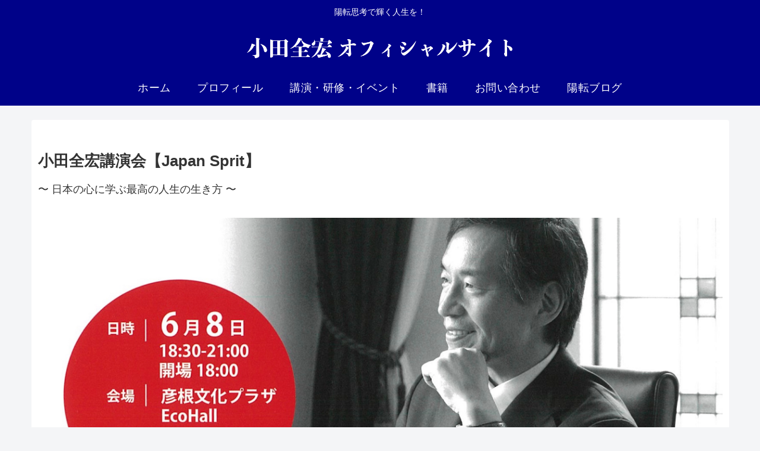

--- FILE ---
content_type: text/css
request_url: https://odazenko.jp/wp-content/themes/cocoon-child-master/style.css?ver=6.9&fver=20250331124655
body_size: 1892
content:
@charset "UTF-8";

/*!
Theme Name: Cocoon Child
Description: Cocoon専用の子テーマ
Theme URI: https://wp-cocoon.com/
Author: わいひら
Author URI: https://nelog.jp/
Template:   cocoon-master
Version:    1.1.3
*/

/************************************
** 子テーマ用のスタイルを書く
************************************/
/*必要ならばここにコードを書く*/


.main{
    background-color: #ffffff;
}

/************************************
** レスポンシブデザイン用のメディアクエリ
************************************/
/*1023px以下*/
@media screen and (max-width: 1023px){
  /*必要ならばここにコードを書く*/
}

/*834px以下*/
@media screen and (max-width: 834px){
  /*必要ならばここにコードを書く*/
}

/*480px以下*/
@media screen and (max-width: 480px){
	.ect-entry-card .card-content, .rect-entry-card .card-content, .ect-big-card-first .card-content {
		margin-left: 40%;
	}
}
.article .entry-card-content h2.entry-card-title,
.article .entry-card-content h3.entry-card-title,
.article .entry-card-content h4.entry-card-title,
.article .entry-card-content h5.entry-card-title,
.article .entry-card-content h6.entry-card-title {
	margin-top: 0px;
	background-color: transparent;
	border: 0;
	color: #333;
	margin: 0;
	padding: 5px 0;
}

.article .entry-card-content p {
	margin-bottom: 5px;
}

/*Contact7送信ボタン*/
.content .wpcf7 dl dt {
	font-size: 0.85em;
	line-height: 1.25em;
	padding: 0px;
	margin-bottom: 0px;
	text-overflow: ellipsis;
	white-space: nowrap;
	float: left;
}

.content .wpcf7 dl dd {
	font-size: 1em;
	padding: 0px;
	margin-left: 200px;
	margin-bottom: 20px;
}

.content .wpcf7 dl dd span.wpcf7-form-control-wrap {
	line-height: 1.25em;;
}

.content .wpcf7 dl dd input[type="text"],
.content .wpcf7 dl dd input[type="password"],
.content .wpcf7 dl dd input[type="date"],
.content .wpcf7 dl dd input[type="datetime"],
.content .wpcf7 dl dd input[type="email"],
.content .wpcf7 dl dd input[type="number"],
.content .wpcf7 dl dd input[type="search"],
.content .wpcf7 dl dd input[type="tel"],
.content .wpcf7 dl dd input[type="time"],
.content .wpcf7 dl dd input[type="url"],
.content .wpcf7 dl dd textarea,
.content .wpcf7 dl dd select {
	font-size: 1em;
	padding: 0.2em;
}

/*プルダウンメニュー折り返し禁止*/
#navi .caption-wrap .item-label {
white-space: nowrap;
}


/*前へ次へボタンの調整*/
.is-style-outline a {
    border: 1px solid!important;
    white-space: nowrap;
    text-overflow: ellipsis;
    overflow: hidden;
	padding: 0.1em;	
}

/************************************
** レスポンシブデザイン用のメディアクエリ
************************************/
/*1023px以下*/
@media screen and (max-width: 1023px){
  /*必要ならばここにコードを書く*/
}

/*834px以下*/
@media screen and (max-width: 834px){
  /*必要ならばここにコードを書く*/
}

/*480px以下*/
@media screen and (max-width: 480px){
  /*必要ならばここにコードを書く*/
}

/*フロント固定ページのタイトルを非表示*/
.home.page .entry-title{
  display: none;
}

/*固定ページ全てをまとめて非表示*/
.page .sns-share,
.page .sns-follow,
.page .date-tags,
.page .author-info{
  display: none;
}

.grecaptcha-badge { visibility: hidden; }

/***********************************
** 目次ｸﾘｯｸで飛ぶ時に見出しが見やすい位置調整
***********************************/
span[id^="toc"] {
padding-top: 3.5em;  /* 数値変更で調整可能 */
}

.grecaptcha-badge { visibility: hidden; }

/*---------------------------------
ボックス（白抜き）の枠の色と太さを変える
--------------------------------*/
.blank-box {border-width: 1px; border-color: #CCCCCC;} /* 枠の太さと灰色の変更 */

.blank-box.bb-yellow {border-color: #FAB162;} /* 黄色 */

.blank-box.bb-red {border-color: #FD8FA3;} /* 赤色 */

.blank-box.bb-blue {border-color: #5FB3F5;} /* 青色 */

.blank-box.bb-green {border-color: #95CE4B;} /* 緑色 */

/***********************************
** クリックで表示／非表示切り替え
***********************************/

/*ボックス全体*/
.switchbox {
    margin: 10px 0;
    padding: 0;
}
/*ラベル*/
.switchbox label {
    display: block;
    cursor :pointer;
}
/*チェックボックスを非表示にする*/
.switchbox input {
    display: none; 
}
/*中身を非表示にしておく*/
.switchbox div {
    height: 0;
    overflow-y: hidden;
    transition: 0.8s;/*ゆっくり表示させる*/
    opacity: 0;
}
/*クリックで中身を表示*/
.switchbox input:checked + label + div {
    height: auto;
    opacity: 1;
}
/*アイコン*/
.switchbox label::before {
    content: '\f067';
    font-family: 'Font Awesome 5 Free';
    font-weight: 900;
    padding-right: 8px;
}
/*クリックでアイコン入れ替え*/
.switchbox input:checked + label::before {
    content: '\f068';
}

/*---------------------------------
ボックス（白抜き）の枠の色と太さを変える
--------------------------------*/
.blank-box {border-width: 1px; border-color: #CCCCCC; margin-left: 0px; margin-right :0px;} /* 枠の太さと灰色の変更 */

.blank-box.bb-yellow {border-color: #FAB162; margin-left: 0px; margin-right :0px;} /* 黄色 */

.blank-box.bb-red {border-color: #FD8FA3; margin-left: 0px; margin-right :0px;} /* 赤色 */

.blank-box.bb-blue {border-width: 5px; border-color: #003f8e; margin-left: 0px; margin-right :0px;} /* 青色 */

.blank-box.bb-bblue {border-width: 1px; border-color: #003f8e; margin-left: 0px; margin-right :0px;} /* 青色 */

.blank-box.bb-green {border-color: #95CE4B; margin-left: 0px; margin-right :0px;} /* 緑色 */


/*---------------------------------
カラムのスマホ表示で逆にする
--------------------------------*/
@media screen and (max-width: 599px) {
  .inverted {
    flex-direction:column-reverse!important;
  }
}
